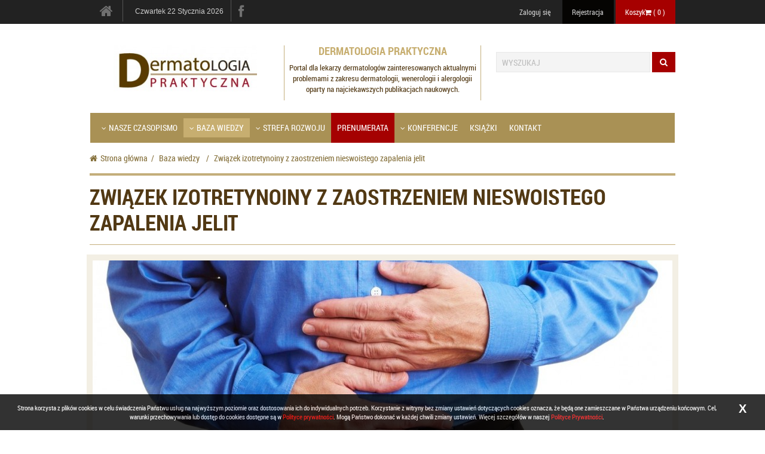

--- FILE ---
content_type: text/html; charset=UTF-8
request_url: https://www.dermatologia-praktyczna.pl/a6244/Zwiazek-izotretynoiny-z-zaostrzeniem-nieswoistego-zapalenia-jelit.html/m138
body_size: 12284
content:
<!DOCTYPE html>
<!--[if lt IE 7]>      <html class="no-js oldie lt-ie9 lt-ie8 lt-ie7 article ng-app="gestione""> <![endif]-->
<!--[if IE 7]>         <html class="no-js oldie lt-ie9 lt-ie8 article ng-app="gestione""> <![endif]-->
<!--[if IE 8]>         <html class="no-js oldie lt-ie9 article ng-app="gestione""> <![endif]-->
<!--[if IE 9]>         <html class="no-js ie9 article ng-app="gestione""> <![endif]-->
<!--[if gt IE 8]><!--> <html lang="pl" class="no-js article" ng-app="gestione" > <!--<![endif]-->

<head>
  <!-- Google Tag Manager -->
<script>(function(w,d,s,l,i){w[l]=w[l]||[];w[l].push({'gtm.start':
new Date().getTime(),event:'gtm.js'});var f=d.getElementsByTagName(s)[0],
j=d.createElement(s),dl=l!='dataLayer'?'&l='+l:'';j.async=true;j.src=
'https://www.googletagmanager.com/gtm.js?id='+i+dl;f.parentNode.insertBefore(j,f);
})(window,document,'script','dataLayer','GTM-MQQ9QQ8');</script>
<!-- End Google Tag Manager -->  <meta charset="utf-8" />
  <!--[if ie]><meta http-equiv="X-UA-Compatible" content="IE=edge,chrome=1"/><![endif]-->
  <title> Związek izotretynoiny z zaostrzeniem nieswoistego zapalenia jelit | Dermatologia Praktyczna - czasopismo lekarza praktyka</title>
  <meta name="description" content="Nieswoiste zapalenia jelit to grupa chorób zapalnych, do których zalicza się wrzodziejące zapalenie jelita grubego, chorobę Leśniowskiego-Crohna oraz nieokreślone zapalenie okrężnicy. Ich wspólnym mianownikiem są zmiany i owrzodzenia ścian przewodu pokarmowego oraz nawracające, przewlekłe biegunki. | ">
  <meta name="author" content="Czelej Sp.z.o.o">
  <meta name="keywords" content="dermatologia, czasopismo dla dermatologów, wiedza dermatologiczna, choroby skóry, dermatolog, wenerolog, diagnostyka dermatologiczna, forum dermatologiczne, artykuły dermatologia, portal dermatologiczny, czasopismo medyczne, farmakologia dermatologiczna, leczenie łuszczycy, zmiany skórne, zmiany alergiczne" >
  <!-- Mobile viewport optimized: j.mp/bplateviewport -->
  <meta name="viewport" content="width=device-width,initial-scale=1,user-scalable=no">

  <link rel="shortcut icon" href="/images/inst/1_favicon.png" />
  <script src="https://www.dermatologia-praktyczna.pl/gestione/library/base64.min.js"></script>
  <script src="https://www.dermatologia-praktyczna.pl/gestione/library/base64.min.js"></script>
<script type="text/javascript">lang=JSON.parse(B64.decode("[base64]"));</script>
  <!-- STYLE -->
  <link href="https://www.dermatologia-praktyczna.pl/gestione/cookie/cookie.css" media="all" type="text/css" rel="stylesheet">
<link href="https://www.dermatologia-praktyczna.pl/gestione/gallery/js/fancybox/jquery.fancybox-1.3.4.css" media="all" type="text/css" rel="stylesheet">
<link href="https://www.dermatologia-praktyczna.pl/gestione/gallery/css/owl.carousel.css" media="all" type="text/css" rel="stylesheet">
<link href="https://www.dermatologia-praktyczna.pl/css/instance_1/screen.css" media="all" type="text/css" rel="stylesheet">
  
  <!-- LINK SCRIPTS -->
  <script src="https://www.dermatologia-praktyczna.pl/js/vendor/modernizr-custom.js"></script>
<script src="https://www.dermatologia-praktyczna.pl/js/vendor/jquery-1.10.1.min.js"></script>
<script src="https://www.dermatologia-praktyczna.pl/quiz/js/jquery.cookie.js"></script>
<script src="https://www.dermatologia-praktyczna.pl/vendors/swfobject/swfobject.js"></script>

    <script defer src="/js/move.js"></script>
  <script>
  if (navigator.userAgent.match(/IEMobile\/10\.0/)) {
    var msViewportStyle = document.createElement("style");
    msViewportStyle.appendChild(
      document.createTextNode(
        "@-ms-viewport{width:auto!important}"
        )
      );
    document.getElementsByTagName("head")[0].
    appendChild(msViewportStyle);
  }
  </script>
  <!-- HTML5 shim and Respond.js IE8 support of HTML5 elements and media queries -->
    <!--[if lt IE 9]>
    <script src="/js/ie/html5shiv.js"></script>
    <script src="/js/ie/respond.min.js"></script>
    <![endif]-->
      </head>
  <body data-src="">
  <!-- Google Tag Manager (noscript) -->
<noscript><iframe src="https://www.googletagmanager.com/ns.html?id=GTM-MQQ9QQ8"
height="0" width="0" style="display:none;visibility:hidden"></iframe></noscript>
<!-- End Google Tag Manager (noscript) -->	<div id="fb-root"></div>
  <script>(function(d, s, id) {
  var js, fjs = d.getElementsByTagName(s)[0];
  if (d.getElementById(id)) return;
  js = d.createElement(s); js.id = id;
  js.src = 'https://connect.facebook.net/pl_PL/sdk.js#xfbml=1';
  fjs.parentNode.insertBefore(js, fjs);
  }(document, 'script', 'facebook-jssdk'));</script>
            <!-- Advert -->
                        <div class="top_ad">
                          </div>
                        <div id="page">
             <div class="top_cont">
              <div class="container">
               <div class="row">
                <div class="hidden-xs col-sm-2 col-md-2 cont_btn_home">
                  <a class="btn btn_home" href="/" ><i class="icon-home"></i></a>
                  <span class="border"></span>
                </div>
                <div class="visible-xs col-xs-2 col-sm-2 col-md-2">
                  <a id="search-mobi-toggle" class="btn btn_search" href="/" ><i class="icon-search"></i></a>
                </div>
                <div class="visible-xs col-xs-8">
                  <a href="/basket/show" class="btn btn_cart" >Koszyk<span class="icon-shopping-cart"></span>
                    ( <span class="count">0</span> )
                  </a>
                </div>
                <div class="hidden-xs col-sm-3 col-md-4 socialwrap">
                  <span class="time hidden-sm">Czwartek 22 Stycznia 2026</span>
                  <span class="border hidden-sm"></span>
                  <button type="button" class="navbar-toggle" data-toggle="collapse" data-target="#social_list">
                    <span class="sr-only">Social navigation</span>
                    <span class="icon-share-alt"></span>
                  </button>
                  <span class="border visible-xs"></span>
                  <ul id="social_list" class="list-unstyled list-inline social collapse">
                                        <li><a href="https://www.facebook.com/czelej.wydawnictwo/" target="_blank" data-toggle="tooltip" data-placement="bottom" title="" data-original-title="Facebook"><i class="icon-facebook"></i></a></li>
                                                            
                  </ul>

                </div>
                <div class="col-xs-2 col-sm-8 col-md-7 pull-right">
                  <button type="button" class="navbar-toggle" data-toggle="collapse" data-target="#action_btn">
                    <span class="sr-only">Action navigation</span>
                    <span class="icon-user"></span>
                  </button>

                  <ul id="action_btn" class="list-unstyled list-inline collapse pull-right">
                                        <li>
                      <a href="https://www.dermatologia-praktyczna.pl/login/login" class="btn btn_login">Zaloguj się</a>                    </li>

                    <li>
                      <a href="https://www.dermatologia-praktyczna.pl/registration/registration" class="btn btn_sign_up">Rejestracja</a>                    </li>

                    
                    <li class="basket">
                      <a href="/basket/show" class="btn btn_cart" >Koszyk<span class="icon-shopping-cart"></span>
                        ( <span class="count">0</span> )
                      </a>
                    </li>
                  </ul>
                </div>
              </div>
            </div>
          </div>


          <!-- HEADER -->
          <div class="container">
  <header id="header">
    <div id="search-mobi-body" class="row">
      <div class="visible-xs col-xs-12">

        <form class="navbar-form navbar-left" method="GET" role="search" action="/search/list" role="form">
          <div class="form-group">
            <input type="text" name="search" class="form-control" placeholder="WYSZUKAJ">

          </div>
          <button type="submit" class="btn btn-primary"><span class="icon-search"></span></button>
        </form>
      </div>
    </div>
    <div class="row middle_cont">
      <div class="visible-xs col-xs-12 col-sm-12 col-md-12">
        <nav class="navbar" role="navigation">
          <!-- Brand and toggle get grouped for better mobile display -->
          <div class="navbar-header">
            <h1 class="visible-xs logo_img">
              <a href="/">
                <img src="/images/inst/1_logo.jpg" alt="Dermatologia Praktyczna" />
              </a>
              <span class="hidden">Dermatologia Praktyczna</span>
            </h1>
            <button type="button" class="navbar-toggle" data-toggle="collapse" data-target=".navbar-ex1-collapse">
              <span class="sr-only">Toggle navigation</span>
              <span class="icon-reorder"></span>
            </button>
          </div>
          <div class="collapse navbar-collapse navbar-ex1-collapse">

           <ul class="nav navbar-nav">
    
          
    
    <li class="   dropdown"  >
                <a href="/magazine/magdescreption/1/Dermatologia-Praktyczna.html/m3" class="dropdown-toggle"><b class="icon-angle-down i-bottom"></b>Nasze czasopismo</a>
                
        		
		
					<ul class="dropdown-menu">
			<li class="  "  >
                <a href="https://www.dermatologia-praktyczna.pl/magazine/shownumber/585/3-2025.html">Aktualny numer</a>
                
        		
		
		    </li>
	        	<li class="  "  >
                <a href="https://dermatologia-praktyczna.pl/magazine/shownumbers/1/archive">Numery archiwalne</a>
                
        		
		
		    </li>
	        	<li class="distinction   dropdown"  >
                <a href="" class="dropdown-toggle"><b class="icon-angle-down i-bottom"></b>Redakcja</a>
                
        		
		
					<ul class="dropdown-menu">
			<li class="  "  >
                <a href="/a6/Rada-naukowa.html/m14">Rada naukowa</a>
                
        		
		
		    </li>
	        	<li class="  "  >
                <a href="/a1356/Redaktor-naczelny.html/m281">Redaktor naczelny</a>
                
        		
		
		    </li>
	        	<li class="  "  >
                <a href="/a745/Zastepca-Redaktora-Naczelnego.html/m282">Zastępca redaktora naczelnego </a>
                
        		
		
		    </li>
	        	<li class="  "  >
                <a href="/a743/Redaktorzy-naukowi-dzialow.html/m286">Redaktorzy naukowi działów</a>
                
        		
		
		    </li>
	        	<li class="  "  >
                <a href="/a70/Redaktorzy-prowadzacy-.html/m283">Redaktorzy prowadzący</a>
                
        		
		
		    </li>
	        	<li class="  "  >
                <a href="/a3578/Recenzenci.html/m738">Recenzenci</a>
                
        		
		
		    </li>
			<li role="presentation" class="divider"></li>
                        </ul>
		    </li>
	        	<li class="  "  >
                <a href="https://www.dermatologia-praktyczna.pl/magazine/magdescreption/1/Dermatologia-Praktyczna.html#/a#prenumerata">Prenumerata</a>
                
        		
		
		    </li>
			<li role="presentation" class="divider"></li>
                        </ul>
		    </li>
		        	<li class=" active  dropdown"  >
                <a href="/c76/Baza-wiedzy.html/m138" class="dropdown-toggle"><b class="icon-angle-down i-bottom"></b>Baza wiedzy</a>
                
        <span class="arr"></span>		
		
					<ul class="dropdown-menu">
			<li class="  "  >
                <a href="/c177/Artykuly-naukowe.html/m139">Wytyczne i artykuły przeglądowe</a>
                
        		
		
		    </li>
		        	<li class="  "  >
                <a href="/c178/Doniesienia-naukowe.html/m141">Doniesienia naukowe</a>
                
        		
		
		    </li>
			        	<li class="  "  >
                <a href="/c292/Leki.html/m288">Leki</a>
                
        		
		
		    </li>
	        	<li class="  "  >
                <a href="/a1417/Przydatne-linki.html/m289">Ważne linki</a>
                
        		
		
		    </li>
	        	<li class="  "  >
                <a href="https://www.dermatologia-praktyczna.pl/login/login?url=/quiz/index">Program Edukacyjny</a>
                
        		
		
		    </li>
			<li role="presentation" class="divider"></li>
                        </ul>
		    </li>
	        	<li class="   dropdown"  >
                <a href="/c369/Strefa-rozwoju-i-inspiracji.html/m146" class="dropdown-toggle"><b class="icon-angle-down i-bottom"></b>Strefa Rozwoju</a>
                
        		
		
					<ul class="dropdown-menu">
			<li class="  "  >
                <a href="/c264/Twoj-gabinet.html/m273">Twój gabinet</a>
                
        		
		
		    </li>
	        	<li class="  "  >
                <a href="/c295/Rozwoj-osobisty.html/m290">Rozwój osobisty</a>
                
        		
		
		    </li>
				        	<li class="  "  >
                <a href="/c84/Porady-prawne.html/m148">Porady prawne</a>
                
        		
		
		    </li>
		        			<li role="presentation" class="divider"></li>
                        </ul>
		    </li>
	        	<li class="distinction  "  >
                <a href="https://czelej.com.pl/czasopisma/dermatologia-praktyczna/">Prenumerata</a>
                
        		
		
		    </li>
	        	<li class="   dropdown"  >
                <a href="" class="dropdown-toggle"><b class="icon-angle-down i-bottom"></b>Konferencje</a>
                
        		
		
					<ul class="dropdown-menu">
			<li class="distinction  "  >
                <a href="https://konferencja.dermatologiapraktyczna.pl/">Dermatologia Praktyczna 2025 XIX Ogólnopolska Konferencja Edukacyjna</a>
                
        		
		
		    </li>
					<li role="presentation" class="divider"></li>
                        </ul>
		    </li>
		        	<li class="  "  >
                <a href="http://czelej.com.pl/index.php/ksiazki/dermatologia.html">Książki</a>
                
        		
		
		    </li>
	        	<li class="  "  >
                <a href="/contact.html/m65">Kontakt</a>
                
        		
		
		    </li>
	    
</ul>         </div>
       </nav>                      
     </div>
     <div class="col-xs-12 col-sm-6 col-md-4">
      <h1 class="hidden-xs logo_img">
        <a href="/">
         <img src="/images/inst/1_logo.jpg" alt="Dermatologia Praktyczna" />
       </a>
       <span class="hidden">Dermatologia Praktyczna</span>
     </h1>
   </div>
   <!--  <div class="clearfix visible-xs"></div> -->
   <div class="col-xs-6 col-sm-4 col-md-4 hidden-xs hidden-sm cite">
    <h2>Dermatologia Praktyczna</h2>
    <blockquote>
     <!--  <i class="icon-quote-left pull-left icon-muted"></i> -->
      <p>Portal dla lekarzy dermatolog&oacute;w zainteresowanych aktualnymi problemami z zakresu dermatologii, wenerologii i alergologii oparty na najciekawszych publikacjach naukowych.</p>
    </blockquote>
  </div>
  <div class="clearfix visible-xs"></div>
  <div class="hidden-xs lgsearch col-xs-12 col-sm-6 col-md-4">
    <form class="navbar-form navbar-left" method="GET" role="search" action="/search/list" role="form">
      <div class="form-group">

        <input type="text" name="search" class="form-control" placeholder="WYSZUKAJ">

      </div>
      <button type="submit" class="btn btn-primary"><span class="icon-search"></span></button>
    </form>
  </div>
  <div class="clearfix"></div>
  <div class="hidden-xs col-xs-12 col-sm-12 col-md-12">
    <nav class="navbar" role="navigation">
      <!-- Brand and toggle get grouped for better mobile display -->
      <div class="navbar-header">
        <h1 class="visible-xs logo_img">
          <a href="/">
            <img src="/images/inst/1_logo.jpg" alt="Dermatologia Praktyczna" />
          </a>
          <span class="hidden">Dermatologia Praktyczna</span>
        </h1>
        <button type="button" class="navbar-toggle" data-toggle="collapse" data-target=".navbar-ex1-collapse">
          <span class="sr-only">Toggle navigation</span>
          menu <span class="icon-reorder"></span>
        </button>
      </div>
      <div class="collapse navbar-collapse navbar-ex1-collapse">

       <ul class="nav navbar-nav">
    
          
    
    <li class="   dropdown"  >
                <a href="/magazine/magdescreption/1/Dermatologia-Praktyczna.html/m3" class="dropdown-toggle"><b class="icon-angle-down i-bottom"></b>Nasze czasopismo</a>
                
        		
		
					<ul class="dropdown-menu">
			<li class="  "  >
                <a href="https://www.dermatologia-praktyczna.pl/magazine/shownumber/585/3-2025.html">Aktualny numer</a>
                
        		
		
		    </li>
	        	<li class="  "  >
                <a href="https://dermatologia-praktyczna.pl/magazine/shownumbers/1/archive">Numery archiwalne</a>
                
        		
		
		    </li>
	        	<li class="distinction   dropdown"  >
                <a href="" class="dropdown-toggle"><b class="icon-angle-down i-bottom"></b>Redakcja</a>
                
        		
		
					<ul class="dropdown-menu">
			<li class="  "  >
                <a href="/a6/Rada-naukowa.html/m14">Rada naukowa</a>
                
        		
		
		    </li>
	        	<li class="  "  >
                <a href="/a1356/Redaktor-naczelny.html/m281">Redaktor naczelny</a>
                
        		
		
		    </li>
	        	<li class="  "  >
                <a href="/a745/Zastepca-Redaktora-Naczelnego.html/m282">Zastępca redaktora naczelnego </a>
                
        		
		
		    </li>
	        	<li class="  "  >
                <a href="/a743/Redaktorzy-naukowi-dzialow.html/m286">Redaktorzy naukowi działów</a>
                
        		
		
		    </li>
	        	<li class="  "  >
                <a href="/a70/Redaktorzy-prowadzacy-.html/m283">Redaktorzy prowadzący</a>
                
        		
		
		    </li>
	        	<li class="  "  >
                <a href="/a3578/Recenzenci.html/m738">Recenzenci</a>
                
        		
		
		    </li>
			<li role="presentation" class="divider"></li>
                        </ul>
		    </li>
	        	<li class="  "  >
                <a href="https://www.dermatologia-praktyczna.pl/magazine/magdescreption/1/Dermatologia-Praktyczna.html#/a#prenumerata">Prenumerata</a>
                
        		
		
		    </li>
			<li role="presentation" class="divider"></li>
                        </ul>
		    </li>
		        	<li class=" active  dropdown"  >
                <a href="/c76/Baza-wiedzy.html/m138" class="dropdown-toggle"><b class="icon-angle-down i-bottom"></b>Baza wiedzy</a>
                
        <span class="arr"></span>		
		
					<ul class="dropdown-menu">
			<li class="  "  >
                <a href="/c177/Artykuly-naukowe.html/m139">Wytyczne i artykuły przeglądowe</a>
                
        		
		
		    </li>
		        	<li class="  "  >
                <a href="/c178/Doniesienia-naukowe.html/m141">Doniesienia naukowe</a>
                
        		
		
		    </li>
			        	<li class="  "  >
                <a href="/c292/Leki.html/m288">Leki</a>
                
        		
		
		    </li>
	        	<li class="  "  >
                <a href="/a1417/Przydatne-linki.html/m289">Ważne linki</a>
                
        		
		
		    </li>
	        	<li class="  "  >
                <a href="https://www.dermatologia-praktyczna.pl/login/login?url=/quiz/index">Program Edukacyjny</a>
                
        		
		
		    </li>
			<li role="presentation" class="divider"></li>
                        </ul>
		    </li>
	        	<li class="   dropdown"  >
                <a href="/c369/Strefa-rozwoju-i-inspiracji.html/m146" class="dropdown-toggle"><b class="icon-angle-down i-bottom"></b>Strefa Rozwoju</a>
                
        		
		
					<ul class="dropdown-menu">
			<li class="  "  >
                <a href="/c264/Twoj-gabinet.html/m273">Twój gabinet</a>
                
        		
		
		    </li>
	        	<li class="  "  >
                <a href="/c295/Rozwoj-osobisty.html/m290">Rozwój osobisty</a>
                
        		
		
		    </li>
				        	<li class="  "  >
                <a href="/c84/Porady-prawne.html/m148">Porady prawne</a>
                
        		
		
		    </li>
		        			<li role="presentation" class="divider"></li>
                        </ul>
		    </li>
	        	<li class="distinction  "  >
                <a href="https://czelej.com.pl/czasopisma/dermatologia-praktyczna/">Prenumerata</a>
                
        		
		
		    </li>
	        	<li class="   dropdown"  >
                <a href="" class="dropdown-toggle"><b class="icon-angle-down i-bottom"></b>Konferencje</a>
                
        		
		
					<ul class="dropdown-menu">
			<li class="distinction  "  >
                <a href="https://konferencja.dermatologiapraktyczna.pl/">Dermatologia Praktyczna 2025 XIX Ogólnopolska Konferencja Edukacyjna</a>
                
        		
		
		    </li>
					<li role="presentation" class="divider"></li>
                        </ul>
		    </li>
		        	<li class="  "  >
                <a href="http://czelej.com.pl/index.php/ksiazki/dermatologia.html">Książki</a>
                
        		
		
		    </li>
	        	<li class="  "  >
                <a href="/contact.html/m65">Kontakt</a>
                
        		
		
		    </li>
	    
</ul>     </div>
   </nav>                      
 </div>
</div>   
</header>
</div>


          <!-- Advert -->
                                        <div class="clearfix"></div>


          <div class="container">
                        <div class="breadcrumbs" style="">
    <ul>
        <li>
            <a href="/" class="home" title="Strona główna"><span class="icon-home"></span>Strona główna</a>
        </li>
                                    <li>
                    <a href="/c76/Baza-wiedzy.html/m138" title="Baza wiedzy"><span> &nbsp;/&nbsp;</span><span>Baza wiedzy</span></a>
                </li>
                            <li>
                    <a href="https://www.dermatologia-praktyczna.pl/a6244/Zwiazek-izotretynoiny-z-zaostrzeniem-nieswoistego-zapalenia-jelit.html/m138" title="Związek izotretynoiny z zaostrzeniem nieswoistego zapalenia jelit"><span> &nbsp;/&nbsp;</span><span>Związek izotretynoiny z zaostrzeniem nieswoistego zapalenia jelit</span></a>
                </li>
                     
    </ul>      
    <span class="bg"></span>  
<div class="clearfix"></div>	
</div>                        <!-- MAIN -->
            <div id="main" role="main">

                            

<div class="article_header">
  <h2>Związek izotretynoiny z zaostrzeniem nieswoistego zapalenia jelit</h2>
</div>
<div class="row">
  <div class="cont_sl sub col-md-12 col-sm-12 col-xs-12">
    <img src="/images/article/6244-0.lg.jpg" alt="Związek izotretynoiny z zaostrzeniem nieswoistego zapalenia jelit" />
  </div>
</div>

<div class="row">

  <div class="sub category_article
    col-xs-12 col-md-8 col-md-push-2
    ">

  <section>
    <article class="article-index">
      <div class="clear"></div>

      <div class="subpage row">
              
        
        <div class="intro">
                    <div style="text-align: justify;"><strong>Nieswoiste zapalenia jelit (<em>inflammatory bowel disease</em>&nbsp;&ndash; IBD) to grupa chor&oacute;b zapalnych, do kt&oacute;rych zalicza się wrzodziejące zapalenie jelita grubego, chorobę Leśniowskiego-Crohna oraz nieokreślone zapalenie okrężnicy. Ich wsp&oacute;lnym mianownikiem są zmiany i owrzodzenia ścian przewodu pokarmowego oraz nawracające, przewlekłe biegunki.</strong></div>
<div style="text-align: justify;"><strong>Badania przeprowadzone w przeszłości sugerowały, że izotretynoina stosowana w ciężkim trądziku może przyczyniać się do rozwoju IBD. Jakkolwiek badania z ostatnich lat nie potwierdzają takiego związku przyczynowego. Ponadto niewiele wiadomo o wpływie leku na pacjent&oacute;w z istniejącym wcześniej rozpoznaniem IBD.</strong></div>                  </div>
        <div class="article-content">
          <div style="text-align: justify;">Lopez i wsp. przeprowadzili przekrojowe badanie, w kt&oacute;rym oceniono ryzyko wystąpienia zaostrzenia IBD u pacjent&oacute;w z rozpoznanymi IBD, leczonych izotretynoiną z powodu trądziku. W tym celu dokonano analizy danych medycznych 14 szpitali Mass General Brigham, w poszukiwaniu pacjent&oacute;w leczonych izotretynoiną od stycznia 2006 r. do stycznia 2020 r. Zebrane dane obejmowały dane demograficzne pacjent&oacute;w, wystąpienie zaostrzenia IBD (np. dokumentacja gastroenterologiczna lub zmiany w leczeniu IBD) oraz leczenie IBD (np. glikokortykosteroidy, leki biologiczne, aminosalicylany, merkaptopuryna i inne). Nasilenie choroby i wcześniejsze leczenie IBD określono poprzez ocenę zaostrzenia 2 lata przed rozpoczęciem stosowania izotretynoiny. Uznano, że u pacjent&oacute;w wystąpiło zaostrzenie z powodu leczenia izotretynoiną, jeśli zaostrzenie IBD wystąpiło w trakcie lub do 3 miesięcy po zakończeniu terapii.</div>
<div style="text-align: justify;">Dziewiętnaście os&oacute;b w średnim wieku wynoszącym 35 lat, z wyraźną przewagą pacjent&oacute;w płci męskiej rasy białej spełniło kryteria włączenia. U 42,1% chorych występowało wrzodziejące zapalenie jelita grubego, a u 36,8% choroba Leśniowskiego-Crohna. Wsp&oacute;łwystępowanie obu chor&oacute;b dotyczyło 21,1% os&oacute;b. Spośr&oacute;d 9 pacjent&oacute;w, u kt&oacute;rych doszło do zaostrzenia 2 lata przed rozpoczęciem leczenia izotretynoiną, u 5 doszło do zaostrzenia, a u 4 nie doszło do zaostrzenia w trakcie lub w ciągu 3 miesięcy po zakończeniu terapii izotretynoiną. Natomiast wśr&oacute;d 10 pacjent&oacute;w, u kt&oacute;rych nie wystąpiło zaostrzenie 2 lata przed rozpoczęciem leczenia izotretynoiną, u 7 nie stwierdzono zaostrzenia, a u 3 zaostrzenie wystąpiło w trakcie lub w ciągu 3 miesięcy od zakończenia stosowania izotretynoiny.</div>
<div style="text-align: justify;">Co istotne, nie stwierdzono statystycznie istotnego związku między stosowaniem izotretynoiny a wystąpieniem zaostrzenia wśr&oacute;d pacjent&oacute;w z IBD. Spośr&oacute;d 8 pacjent&oacute;w, u kt&oacute;rych doszło do zaostrzenia IBD w trakcie lub w ciągu 3 miesięcy po zakończeniu terapii izotretynoiną, u 4 doszło do zaostrzenia pomimo podtrzymującej terapii IBD. Spośr&oacute;d 11 pacjent&oacute;w, u kt&oacute;rych nie wystąpiło pogorszenie objaw&oacute;w IBD podczas lub w ciągu 3 miesięcy po terapii izotretynoiną, 9 było na terapii podtrzymującej IBD.</div>
<div style="text-align: justify;">Na podstawie uzyskanych wynik&oacute;w badacze podkreślili brak statystycznie istotnego związku pomiędzy stosowaniem terapii podtrzymującej IBD a prawdopodobieństwem wystąpienia zaostrzenia podczas leczenia izotretynoiną, a także ograniczony związek między izotretynoiną a pogorszeniem wyjściowego stanu zdrowia pacjenta z IBD. Chociaż badanie to reprezentuje 14 lat danych z dużych szpitali, jest ono ograniczone przez małą wielkość pr&oacute;by i retrospektywny charakter. Niewątpliwie, istnieje potrzeba przeprowadzenia większych, prospektywnych badań oceniających związek pomiędzy zaostrzeniem IBD a stosowaniem izotretynoiny u tych pacjent&oacute;w.</div>
<p>&nbsp;</p>
<p>Lek. Paulina Szczepanik-Kułak</p>
<p>Na podstawie:</p>
<p>Lopez C.G., Kwak R., McCormack L., Zhou G., Charrow A.: Impact of isotretinoin on inflammatory bowel disease flare in patients with preexisting inflammatory bowel disease diagnosis: A cross-sectional study. J Am Acad Dermatol 2022; 87 (6): 1399-1400.<br /><br /><br />Fot. Fotolia</p>        </div>

           
          <div class="row" style="margin-top: 20px;">
      <div class="col-xs-12">
        <a href="http://www.facebook.com/sharer/sharer.php?u=http%3A%2F%2Fwww.dermatologia-praktyczna.pl%2Fa6244%2FZwiazek-izotretynoiny-z-zaostrzeniem-nieswoistego-zapalenia-jelit.html%2Fm138" target="_blank">
        <img border="0" src="/images/udostepnij_fb.png" style="max-width: 100px" />
        </a>
      </div>
     </div>
          <div id="article_navi" class="row">

      
      
      <div class="article_navi_head">

        <div class="row">
          <div class="col-xs-6">
                        <small class="small">
              <a href="/a6367/Terapia-twardziny-ukladowej-u-dzieci-z-wykorzystaniem-systemowych-lekow-immunosupresyjnych.html">
                <span class="icon-arrow-left"></span> poprzedni artykuł
              </a>
            </small>
                      </div>
          <div class="col-xs-6">
                        <small class="small">
              <a href="/a6243/Ryzyko-rozwoju-pemfigoidu-pecherzowego-po-zastosowaniu-terapii-anty-PD-1.html">
                następny artykuł <span class="icon-arrow-right"></span>
              </a>
            </small>
                      </div>
        </div>

      </div>

      <div class="controls">
        <div class="col-mobile-xs-12 col-xs-6 col-sm-6">
                    <span class="icon-chevron-left"></span>
          <a href="/a6367/Terapia-twardziny-ukladowej-u-dzieci-z-wykorzystaniem-systemowych-lekow-immunosupresyjnych.html">Terapia twardziny układowej u dzieci z wykorzystaniem systemowych leków immunosupresyjnych</a>
                  </div>
        <div class="col-mobile-xs-12 col-xs-6 col-sm-6">
                    <a href="/a6243/Ryzyko-rozwoju-pemfigoidu-pecherzowego-po-zastosowaniu-terapii-anty-PD-1.html">Ryzyko rozwoju pemfigoidu pęcherzowego po zastosowaniu terapii anty-PD-1</a>
          <span class="icon-chevron-right"></span>
                  </div>
      </div>

          </div>

  </div>
</article>

<div class="clear"></div>
</section>

</div>

<div id="sidebar" class="col-md-4
hidden
">

<article>
<div class="box_header">
        <h2><a href="https://www.dermatologia-praktyczna.pl/magazine/magdescreption/1">Numery czasopisma</a></h2>
    </div>
        
       	<div class="row">

		<div class="col-sm-12 col-xs-12">
            <div class="media sidebar">
                <div class="cont_img arch_sm">
                    <a href="/magazine/shownumber/585/3-2025.html" class="pull-left">
                    <img alt="3/2025" src="/images/magazine_number/medium/585.lg.png" class="media-object"/>
                    </a><span class="icon-arrow-right"></span>
                </div>
                <div class="media-body">
                    <h2 class="media-heading"><a href="/magazine/shownumber/585/3-2025.html">3/2025</a></h2>
                    <div class="p_truncate hidden-mobile-xs">
                        <p>
                            Prace przeglądoweOpisy przypadkówPytania do specjalistyAktualności naukoweDział porad prawnych                        </p>
                    </div>
    				<div class="cont_buy">
                                        <p class="price">cena: <span class="link">27.00<small>PLN</small></span>
                                        <a href="/magazine/shownumber/585/3-2025.html" class="btn btn-primary-sec check-this pull-right"><span class="icon-angle-right"></span></a>
                    </p>
    				</div>

                </div>
            </div>
        </div>
    </div>
          

          
       	<div class="row">

		<div class="col-sm-12 col-xs-12">
            <div class="media sidebar">
                <div class="cont_img arch_sm">
                    <a href="/magazine/shownumber/571/2-2025.html" class="pull-left">
                    <img alt="2/2025" src="/images/magazine_number/medium/571.lg.png" class="media-object"/>
                    </a><span class="icon-arrow-right"></span>
                </div>
                <div class="media-body">
                    <h2 class="media-heading"><a href="/magazine/shownumber/571/2-2025.html">2/2025</a></h2>
                    <div class="p_truncate hidden-mobile-xs">
                        <p>
                            Prace przeglądoweOpisy przypadkówPytania do specjalistyAktualności naukoweDział porad prawnych                        </p>
                    </div>
    				<div class="cont_buy">
                                        <p class="price">cena: <span class="link">27.00<small>PLN</small></span>
                                        <a href="/magazine/shownumber/571/2-2025.html" class="btn btn-primary-sec check-this pull-right"><span class="icon-angle-right"></span></a>
                    </p>
    				</div>

                </div>
            </div>
        </div>
    </div>
          

          
       	<div class="row">

		<div class="col-sm-12 col-xs-12">
            <div class="media sidebar">
                <div class="cont_img arch_sm">
                    <a href="/magazine/shownumber/567/1-2025.html" class="pull-left">
                    <img alt="1/2025" src="/images/magazine_number/medium/567.lg.jpg" class="media-object"/>
                    </a><span class="icon-arrow-right"></span>
                </div>
                <div class="media-body">
                    <h2 class="media-heading"><a href="/magazine/shownumber/567/1-2025.html">1/2025</a></h2>
                    <div class="p_truncate hidden-mobile-xs">
                        <p>
                            Praca oryginalnaPrace przeglądoweOpisy przypadkówPytania do specjalistyAktualności naukoweDział porad prawnych                        </p>
                    </div>
    				<div class="cont_buy">
                                        <p class="price">cena: <span class="link">27.00<small>PLN</small></span>
                                        <a href="/magazine/shownumber/567/1-2025.html" class="btn btn-primary-sec check-this pull-right"><span class="icon-angle-right"></span></a>
                    </p>
    				</div>

                </div>
            </div>
        </div>
    </div>
          

         </article><!-- TABS -->			
			<article class="art-widget">
        <div class="row">
             <div id="tabs" class="col-xs-12 col-sm-12 col-md-12">
               <div id="tabs_aside" class="box_header">
                     <ul class="nav nav-pills ">
                       <li class="active">
                         <a data-toggle="pill" data-parent="#tabs_aside" href="#tabs_aside_178">Doniesienia naukowe</a></li>
<!--                       <li>
                         <a data-toggle="pill" data-parent="#tabs_aside" href="#poradnik">Poradnik</a></li>-->
                       <li class="">
                         <a data-toggle="pill" data-parent="#tabs_aside" href="#tabs_aside_76">Baza wiedzy</a></li>
<!--                       <li>
                         <a data-toggle="pill" data-parent="#tabs_aside" href="#poradnik">Poradnik</a></li>-->
                     </ul>
               </div>
                   <div class="tab-content">
                     <div class="tab-pane  active" id="tabs_aside_178">

                      <h2 class="hidden">Doniesienia naukowe</h2> 

                      <ul class="list-unstyled">
                       <li><a href="/a6368/Nadpotliwosc-i-wplyw-na-zycie-codzienne.html">Nadpotliwość i wpływ na życie codzienne</a></li>
                       <li><a href="/a6365/Zapalne-choroby-narzadu-wzroku-u-pacjentow-z-lysieniem-plackowatym.html">Zapalne choroby narządu wzroku u pacjentów z łysieniem plackowatym</a></li>
                       <li><a href="/a6242/Udzial-stanu-zapalnego-i-ekspozycji-na-promieniowanie-UV-w-rozwoju-raka-kolczystokomorkowego-i-tradziku-rozowatego.html">Udział stanu zapalnego i ekspozycji na promieniowanie UV w rozwoju raka kolczystokomórkowego i…</a></li>
                       <li><a href="/a6241/Ryzyko-wystapienia-COVID-19-u-pacjentow-z-luszczyca.html">Ryzyko wystąpienia COVID-19 u pacjentów z łuszczycą</a></li>
                       <li><a href="/a6239/Porownanie-skutecznosci-lagodnej-hipertermii-miejscowej-z-krioterapia-w-leczeniu-brodawek-wirusowych.html">Porównanie skuteczności łagodnej hipertermii miejscowej z krioterapią w leczeniu brodawek wirusowych</a></li>
                     </ul>  

                     </div>
                     <div class="tab-pane " id="tabs_aside_76">

                      <h2 class="hidden">Baza wiedzy</h2> 

                      <ul class="list-unstyled">
                       <li><a href="/a5046/WEBINAR---Telemedycyna-w-dermatologii--Czesc-II---Porady-przez-internet-.html">WEBINAR - Telemedycyna w dermatologii. Część II - Porady przez internet </a></li>
                       <li><a href="/a4793/Jak-leczyc-zapalenie-skory-glowy-u-17-letniej-pacjentki-po-farbowaniu-wlosow-.html">Jak leczyć zapalenie skóry głowy u 17-letniej pacjentki po farbowaniu włosów?</a></li>
                       <li><a href="/a6367/Terapia-twardziny-ukladowej-u-dzieci-z-wykorzystaniem-systemowych-lekow-immunosupresyjnych.html">Terapia twardziny układowej u dzieci z wykorzystaniem systemowych leków immunosupresyjnych</a></li>
                       <li><a href="/a4120/Czy-male-dziecko-ze-zmianami-na-skorze-twarzy-mozna-ukladac-na-brzuszku--.html">Czy małe dziecko ze zmianami na skórze twarzy można układać na brzuszku? </a></li>
                       <li><a href="/a6244/Zwiazek-izotretynoiny-z-zaostrzeniem-nieswoistego-zapalenia-jelit.html">Związek izotretynoiny z zaostrzeniem nieswoistego zapalenia jelit</a></li>
                     </ul>  

                     </div>
                   </div>
             </div>
            </div>
          </article>
<!-- END TABS -->		

 <div class="cont_ad ad_320_320 row imgad">
	<div class="col-xs-12 col-sm-12 col-md-12">
		<div class="ad_header">
			<p>Reklama</p><span class="br"></span>
		</div>
		<div id="adv_cont_7_517" class="ad_body  text-center">
		<a href="https://czelej.com.pl/ksiazki/dermatologia/choroby-przenoszone-droga-plciowa.html?utm_source=DP&utm_medium=baner&utm_campaign=choroby-przenoszone-droga-plciowa" target="_blank">
		<img src="https://www.dermatologia-praktyczna.pl/gestione/commercial/advs/517/517_7.png" id="adv_517" width="100%" height="100%" alt="Choroby przenoszone drogą płciową">		</a>
		</div>	</div>
</div>

 
</div>

</div>

<div class="clear"></div>



            </div>  <!-- END MAIN -->

            <section id="page_end"> <!-- CAROUSELS  -->
                            <div class="row">

                <div class="col-xs-12 col-sm-12">
        <div class="box_header">
          <h2>Nasze czasopisma</h2>
        </div>
          <div id="sl_magazine" class="carousel slide sibling-hidden">
               <!-- Wrapper for slides -->
                      <div class="carousel-inner">
                                <!-- Slide -->
                             
                            
                           
                          
                                  <div>
                                      <div class="cont_img">
                                        <a target="_blank" href="http://www.magazyn-stomatologiczny.pl">
                                          <img src="/maglinks/1480889017.JPG" alt="Magazine logo">
                                        </a>
                                      </div>                                
                                  </div>

                            
                           
                          
                                  <div>
                                      <div class="cont_img">
                                        <a target="_blank" href="http://www.dermatologia-praktyczna.pl/">
                                          <img src="/maglinks/1480889060.png" alt="Magazine logo">
                                        </a>
                                      </div>                                
                                  </div>

                            
                           
                          
                                  <div>
                                      <div class="cont_img">
                                        <a target="_blank" href="http://www.neurologia-praktyczna.pl/">
                                          <img src="/maglinks/1481633041.jpg" alt="Magazine logo">
                                        </a>
                                      </div>                                
                                  </div>

                            
                           
                          
                                  <div>
                                      <div class="cont_img">
                                        <a target="_blank" href="http://www.przegladpediatryczny.pl/">
                                          <img src="/maglinks/1481633443.jpg" alt="Magazine logo">
                                        </a>
                                      </div>                                
                                  </div>

                            
                           
                          
                                  <div>
                                      <div class="cont_img">
                                        <a target="_blank" href="http://www.gastroenterologia-praktyczna.pl/">
                                          <img src="/maglinks/1481634047.jpg" alt="Magazine logo">
                                        </a>
                                      </div>                                
                                  </div>

                            
                                                </div>

                 <!-- Controls -->
                   <a class="left" href="" target="_self">
                     <span class="icon-arrow-left"></span>
                   </a>
                   <a class="right" href="" target="_self">
                     <span class="icon-arrow-right"></span>
                   </a>
               </div>
          </div>
    </div>
    
                <!-- Partners  -->

                
              </div>
                          </section>

            <div class="clearfix"></div>
          </div>
        </div>
      <!-- BEGIN FOOTER -->
      <footer>
  

  <div class="bottom_page">
    <div class="container">    

        <div class="row">

          <div class="footlogo col-xs-12 col-sm-2 col-md-2">
            <a href="#" class="logo_czelej">
              <img src="/images/f_logo.png" alt="Czelej">
            </a>
          </div>

          <div class="visible-xs footmenu col-mobile-xs-12 col-xs-12 col-sm-6 col-md-6 col-lg-6">
            <ul class="list-unstyled list-inline"> 
	         
	<li class=" "  >
                <a href="/a513/Regulamin-serwisu.html/mb16">Regulamin</a>
                
        		
		
		    </li>
		         
	<li class=" "  >
                <a href="/a1712/Regulamin-zakupu-e-publikacji-.html/mb37">Regulamin zakupu e-publikacji</a>
                
        		
		
		    </li>
	        	         
	<li class=" "  >
                <a href="/a3919/Polityka-prywatnosci.html/mb48">Polityka prywatności</a>
                
        		
		
		    </li>
</ul>
          </div>

          <div class="col-xs-12 col-sm-4 col-md-5">
            <p class="darker">Wydawnictwo Czelej Sp. z o. o. <br />Siedziba: ul. Skrajna 12-14,<br />20-802 Lublin, <br />tel.: 81/ 446 98 12; fax: 81/ 470 93 04<br /><a href="mailto:info@czelej.com.pl"><strong>info@czelej.com.pl</strong></a></p>
          </div>

          <div id="newsletter" class="footmenu col-mobile-xs-12 col-xs-push-2 col-xs-8 col-sm-6 col-md-5">

              <h4>Zapisz się do newslettera</h4>
              <div class="footer-subscribe">
                      <form action="https://www.dermatologia-praktyczna.pl/index/addSubcribe" method="POST">
                          
                          <input  type="email" name='email' class="form-control" placeholder="Twój adres e-mail"/>
                          <button type="submit" class="btn btn_subscribe go_to">
                            Subskrybuj
                            <span class="icon-envelope"></span>
                          </button>

                          <div class="clearfix"></div>
                      
                      </form>
              </div>

          </div>
        
        </div>

    </div>
  </div>

  <div class="footer-bottom bottom_page"> <!-- darker row -->
    <div class="container">
      <div class="row">

        <div class="hidden-xs footmenu col-mobile-xs-12 col-xs-12 col-sm-6 col-md-6 col-lg-6">
          <ul class="list-unstyled list-inline"> 
	         
	<li class=" "  >
                <a href="/a513/Regulamin-serwisu.html/mb16">Regulamin</a>
                
        		
		
		    </li>
		         
	<li class=" "  >
                <a href="/a1712/Regulamin-zakupu-e-publikacji-.html/mb37">Regulamin zakupu e-publikacji</a>
                
        		
		
		    </li>
	        	         
	<li class=" "  >
                <a href="/a3919/Polityka-prywatnosci.html/mb48">Polityka prywatności</a>
                
        		
		
		    </li>
</ul>
        </div>

        <div class="footer-logo col-mobile-xs-12 col-xs-12 col-sm-6 col-md-6 col-lg-6 xs-txt-right">

          <div class="bb_logo bb-stopka">
            Płatności: <span class="payu"></span>
          </div>
          
          <!--<span class="bb-stopka">Created by: 
            <a class="bb_logo" target="_blank" href="http://www.bossbyte.pl">
              <img src="/gestione/bb-logo-silver.png" alt="BossByte.com">
            </a>
          </span>-->
        </div>

      </div>
    </div>
  </div>
      

</footer>

      <!-- LINK SCRIPTS -->
      <script src="https://www.dermatologia-praktyczna.pl/gestione/library/angular.min.js"></script>
<script src="https://www.dermatologia-praktyczna.pl/gestione/library/jquery.js"></script>
<script src="https://www.dermatologia-praktyczna.pl/gestione/library/jquery.validate.js"></script>
<script src="https://www.dermatologia-praktyczna.pl/gestione/helpers/init.js"></script>
<script src="https://www.dermatologia-praktyczna.pl/gestione/laforma/form.js"></script>
<script src="https://www.dermatologia-praktyczna.pl/gestione/helpers/dialog/dialog.js"></script>
<script src="https://www.dermatologia-praktyczna.pl/gestione/helpers/validation/angular-validation.min.js"></script>
<script src="https://www.dermatologia-praktyczna.pl/gestione/helpers/form/colorpicker/js/bootstrap-colorpicker.js"></script>
<script src="https://www.dermatologia-praktyczna.pl/gestione/helpers/form/datepicker/bootstrap-datepicker.js"></script>
<script src="https://www.dermatologia-praktyczna.pl/gestione/helpers/message/message.js"></script>
<script src="https://www.dermatologia-praktyczna.pl/gestione/helpers/form/timepicker/bootstrap-timepicker.js"></script>
<script src="https://www.dermatologia-praktyczna.pl/gestione/admin/js/tinymce/tinymce.js"></script>
<script src="https://www.dermatologia-praktyczna.pl/js/client.js?v=7"></script>
<script src="https://www.dermatologia-praktyczna.pl/quiz/js/quiz.js"></script>
<script src="https://www.dermatologia-praktyczna.pl/quiz/controllers/answers.js"></script>
<script src="https://www.dermatologia-praktyczna.pl/gestione/library/angular-route.min.js"></script>
      <script src="https://www.dermatologia-praktyczna.pl/js/ie/placeholder.js"></script>
<script src="https://www.dermatologia-praktyczna.pl/js/responsive-img.min.js"></script>
<script src="https://www.dermatologia-praktyczna.pl/gestione/library/bootstraper/js/bootstrap.min.js"></script>
<script src="https://www.dermatologia-praktyczna.pl/js/main.js"></script>
<script src="https://www.dermatologia-praktyczna.pl/js/imagesloaded.pkgd.min.js"></script>
<script src="https://www.dermatologia-praktyczna.pl/js/doubletap.js"></script>
<script src="https://www.dermatologia-praktyczna.pl/js/jquery.nanoscroller.min.js"></script>
<script src="https://www.dermatologia-praktyczna.pl/js/overthrow.min.js"></script>
<script src="https://www.dermatologia-praktyczna.pl/cfront/tiles/js/gallery.js"></script>
<script src="https://www.dermatologia-praktyczna.pl/gestione/cookie/cookie.js"></script>
<script src="https://www.dermatologia-praktyczna.pl/gestione/newsletter/fjs.js"></script>
<script src="https://www.dermatologia-praktyczna.pl/gestione/gallery/js/fancybox/jquery.fancybox-1.3.4.pack.js"></script>
<script src="https://www.dermatologia-praktyczna.pl/gestione/gallery/js/owl.carousel.js"></script>
<script src="https://www.dermatologia-praktyczna.pl/gestione/files/js/front_parser.js"></script>
<script src="https://www.dermatologia-praktyczna.pl/gestione/commercial/js/commercial_display.js"></script>

      <!--[if lte IE 9]>
        <script src="/js/ie/ie_b_carousel.js"></script>
      <![endif]-->

      <script>
      basket.selectVersionUrl = 'https://www.dermatologia-praktyczna.pl/basket/selectversion';
      basket.base = 'https://www.dermatologia-praktyczna.pl';
      </script>
      <script>
      $(function() {
        var privacyLink = $('a:contains("Polityka Prywatności"), a:contains("Polityka prywatności")');
        if (privacyLink) {
            var privacyLinkHref = privacyLink.attr('href');
            CookieInformer(
                {
                    "text": "Strona korzysta z plików cookies w celu świadczenia Państwu usług na najwyższym poziomie oraz dostosowania ich do indywidualnych potrzeb. Korzystanie z witryny bez zmiany ustawień dotyczących cookies oznacza, że będą one zamieszczane w Państwa urządzeniu końcowym. Cel, warunki przechowywania lub dostęp do cookies dostępne są w <a href=" + privacyLinkHref + ">Polityce prywatności</a>. Mogą Państwo dokonać w każdej chwili zmiany ustawień. Więcej szczegółów w naszej <a href=" + privacyLinkHref + ">Polityce Prywatności</a>.",
                    "short_text": "Strona wykorzystuje cookie",
                    "button": "X",
                    "show_effect": "slide",
                    "position": "bottom"
                });
        } else {
            CookieInformer(
                {
                    "text": "Strona korzysta z plików cookies w celu świadczenia Państwu usług na najwyższym poziomie oraz dostosowania ich do indywidualnych potrzeb. Korzystanie z witryny bez zmiany ustawień dotyczących cookies oznacza, że będą one zamieszczane w Państwa urządzeniu końcowym. Cel, warunki przechowywania lub dostęp do cookies dostępne są w Polityce prywatności. Mogą Państwo dokonać w każdej chwili zmiany ustawień. Więcej szczegółów w naszej Polityce Prywatności.",
                    "short_text": "Strona wykorzystuje cookie",
                    "button": "X",
                    "show_effect": "slide",
                    "position": "bottom"
                });
        }

      });
      </script>
      <script>
        		      </script>


  <script type="text/javascript">
      var _smid = "eq7dxy4370otyet3";
      (function(w, r, a, sm, s ) {
          w['SalesmanagoObject'] = r;
          w[r] = w[r] || function () {( w[r].q = w[r].q || [] ).push(arguments)};
          sm = document.createElement('script'); sm.type = 'text/javascript'; sm.async = true; sm.src = a;
          s = document.getElementsByTagName('script')[0];
          s.parentNode.insertBefore(sm, s);
      })(window, 'sm', ('https:' == document.location.protocol ? 'https://' : 'http://') + 'app2.salesmanago.pl/static/sm.js');
  </script>


      <script>
sm('webPush', ['60a07d21-06d1-42c8-a24b-0209b18efd3d', '672']);
</script>      <div ng-include="'/gestione/helpers/dialog/views/dialog.html'"></div>

  <script src="https://app2.salesmanago.pl/dynamic/eq7dxy4370otyet3/popups.js"></script>

    </body>
    </html>

--- FILE ---
content_type: application/javascript
request_url: https://www.dermatologia-praktyczna.pl/gestione/library/base64.min.js
body_size: 1002
content:
/*Copyright Vassilis Petroulias [DRDigit] Licensed under the Apache License, Version 2.0 http://www.apache.org/licenses/LICENSE-2.0*/
var B64={alphabet:'ABCDEFGHIJKLMNOPQRSTUVWXYZabcdefghijklmnopqrstuvwxyz0123456789+/=',lookup:null,ie:/MSIE /.test(navigator.userAgent),ieo:/MSIE [67]/.test(navigator.userAgent),encode:function(s){var buffer=B64.toUtf8(s),position=-1,len=buffer.length,nan0,nan1,nan2,enc=[];if(B64.ie){var result=[];while(++position<len){nan0=buffer[position];nan1=buffer[++position];enc[0]=nan0>>2;enc[1]=((nan0&3)<<4)|(nan1>>4);if(isNaN(nan1))enc[2]=enc[3]=64;else{nan2=buffer[++position];enc[2]=((nan1&15)<<2)|(nan2>>6);enc[3]=(isNaN(nan2))?64:nan2&63;}result.push(B64.alphabet.charAt(enc[0]),B64.alphabet.charAt(enc[1]),B64.alphabet.charAt(enc[2]),B64.alphabet.charAt(enc[3]));}return result.join('');}else{var result='';while(++position<len){nan0=buffer[position];nan1=buffer[++position];enc[0]=nan0>>2;enc[1]=((nan0&3)<<4)|(nan1>>4);if(isNaN(nan1))enc[2]=enc[3]=64;else{nan2=buffer[++position];enc[2]=((nan1&15)<<2)|(nan2>>6);enc[3]=(isNaN(nan2))?64:nan2&63;}result+=B64.alphabet[enc[0]]+B64.alphabet[enc[1]]+B64.alphabet[enc[2]]+B64.alphabet[enc[3]];}return result;}},decode:function(s){if(s.length%4)throw new Error("InvalidCharacterError: 'B64.decode' failed: The string to be decoded is not correctly encoded.");var buffer=B64.fromUtf8(s),position=0,len=buffer.length;if(B64.ieo){var result=[];while(position<len){if(buffer[position]<128)result.push(String.fromCharCode(buffer[position++]));else if(buffer[position]>191&&buffer[position]<224)result.push(String.fromCharCode(((buffer[position++]&31)<<6)|(buffer[position++]&63)));else result.push(String.fromCharCode(((buffer[position++]&15)<<12)|((buffer[position++]&63)<<6)|(buffer[position++]&63)));}return result.join('');}else{var result='';while(position<len){if(buffer[position]<128)result+=String.fromCharCode(buffer[position++]);else if(buffer[position]>191&&buffer[position]<224)result+=String.fromCharCode(((buffer[position++]&31)<<6)|(buffer[position++]&63));else result+=String.fromCharCode(((buffer[position++]&15)<<12)|((buffer[position++]&63)<<6)|(buffer[position++]&63));}return result;}},toUtf8:function(s){var position=-1,len=s.length,chr,buffer=[];if(/^[\x00-\x7f]*$/.test(s))while(++position<len)buffer.push(s.charCodeAt(position));else while(++position<len){chr=s.charCodeAt(position);if(chr<128)buffer.push(chr);else if(chr<2048)buffer.push((chr>>6)|192,(chr&63)|128);else buffer.push((chr>>12)|224,((chr>>6)&63)|128,(chr&63)|128);}return buffer;},fromUtf8:function(s){var position=-1,len,buffer=[],enc=[];if(!B64.lookup){len=B64.alphabet.length;B64.lookup={};while(++position<len)B64.lookup[B64.alphabet.charAt(position)]=position;position=-1;}len=s.length;while(++position<len){enc[0]=B64.lookup[s.charAt(position)];enc[1]=B64.lookup[s.charAt(++position)];buffer.push((enc[0]<<2)|(enc[1]>>4));enc[2]=B64.lookup[s.charAt(++position)];if(enc[2]==64)break;buffer.push(((enc[1]&15)<<4)|(enc[2]>>2));enc[3]=B64.lookup[s.charAt(++position)];if(enc[3]==64)break;buffer.push(((enc[2]&3)<<6)|enc[3]);}return buffer;}};

--- FILE ---
content_type: application/javascript
request_url: https://www.dermatologia-praktyczna.pl/quiz/controllers/answers.js
body_size: 1104
content:
gestione.controller('AnswersList', function ($scope, $http) {
  $scope.answers = [];
  $scope.type_questions = [
      {value:0,name:'Jednokrotnego wyboru'},
      {value:1,name:'Wielokrotnego wyboru'}
  ];
  var request = $.ajax({
  url: path_to_answers,
  type: "POST",
  data: { id : $('input[name=id]').val()}
});
  request.done(function(data){
      
      $scope.answers = data;
      $scope.$apply();
      console.log($scope.answers);
      if($scope.answers.length == 0) {
        $("html, body").animate({ scrollTop: $(document).height() }, "slow");
      }
   var request = $.ajax({
        url: path_to_get_question,
        type: "POST",
        data:{id: $('input[name=id]').val()}
   });
   request.done(function(data){
       $scope.type_question = $scope.type_questions[data.type_question];
       $scope.$apply();
   })
  });
  $scope.edit = function(){
      $scope.change();
      this.answer.edit = true;
  
  };
  $scope.delete = function(){
      id = this.answer.id;
    dialog.confirmation('Czy chcesz usunąć odpowiedź?','Usuwanie',function (){    var request = $.ajax({
        url: path_to_delete_answer,
        type: "POST",
        data: { id : id}});
        request.done(function(){
          $scope.getData();

    });},function (){return false;})

  };


  $scope.save = function(){
     if($scope.type_question.value ==0) {
         if($('input:checked').size() >1) {
             dialog.message('Przy wybranym typie pytania może być tylko jedna odpowiedź poprawna');
             this.answer.correct =false;
             return false;
         }
     }
             this.answer.edit = undefined;
             $scope.save_obj(this.answer);
 
  }
  $scope.change = function(){
      for (var i=0;i<$scope.answers.length;i++) {
          $scope.answers[i].edit = undefined;
      }
  }
  $scope.save_obj=function(obj) {

  var request = $.ajax({
  url: path_to_edit_answer,
  type: "POST",
  data: { obj:obj}
});
  request.done(function(data){
      //$scope.getData();
  });      
  }
  $scope.getData=function(){
     var request = $.ajax({
  url: path_to_answers,
  type: "POST",
  data: { id : $('input[name=id]').val()}
});
  request.done(function(data){
      $scope.answers = data;
      $scope.$apply();
  }); 
  }
  $scope.add= function(){
 var request = $.ajax({
  url: path_to_add_answer,
  type: "POST",
  data: {question_id:$('input[name=id]').val()}
});
  request.done(function(data){
   var request = $.ajax({
  url: path_to_answers,
  type: "POST",
  data: { id : $('input[name=id]').val()}
});
  request.done(function(data){
      $scope.answers = data;
      $scope.$apply();
      id = data[data.length-1].id
      $('button[data-id='+id+']').trigger('click');
  }); 
  }); 
  }
  $scope.changeSelect=function(){
            //$scope.$apply();
      $scope.change_type_question();
      /*  
              var request = $.ajax({
            url: path_to_change_type_question,
            type: "POST",
            data: { id : $('input[name=id]').val(), type:this.type_question.value}
        });
        
        request.done(function(flags){
            console.log(flags);
            if (flags =='clear') {
                dialog.message('Wszystkie poprawne odpowiedzi zostały oznaczone jako niepoprawne');
                      for (var i=0;i<$scope.answers.length;i++) {
                        $scope.answers[i].correct = 0;
                      }
                      
            }
             var request = $.ajax({
        url: path_to_get_question,
        type: "POST",
        data:{id: $('input[name=id]').val()}
   });
   request.done(function(data){
       $scope.type_question = $scope.type_questions[data.type_question];
       $scope.$apply();
   })
            $scope.$apply();
        });
 */ }
 
    $scope.change_type_question=function(){
        var request = $.ajax({
            url: path_to_change_type_question,
            type: "POST",
            data: { id : $('input[name=id]').val(), type:this.type_question.value}
        });
         request.done(function(flags){

            if (flags =='clear') {
                dialog.message('Wszystkie poprawne odpowiedzi zostały oznaczone jako niepoprawne');
                      for (var i in $scope.answers) {
                        $scope.answers[i].correct = 0;
                       }
                       $scope.$apply();
                       
                      
            }
        });
    };
    
    $scope.test=function(){
        
             if($scope.type_question.value ==0) {
         if($('input:checked').size() >1) {
             dialog.message('Przy wybranym typie pytania może być tylko jedna odpowiedź poprawna');
             this.answer.correct = false;
         }
             }
             $scope.save_obj(this.answer);
        
    }
    
    
    
});


